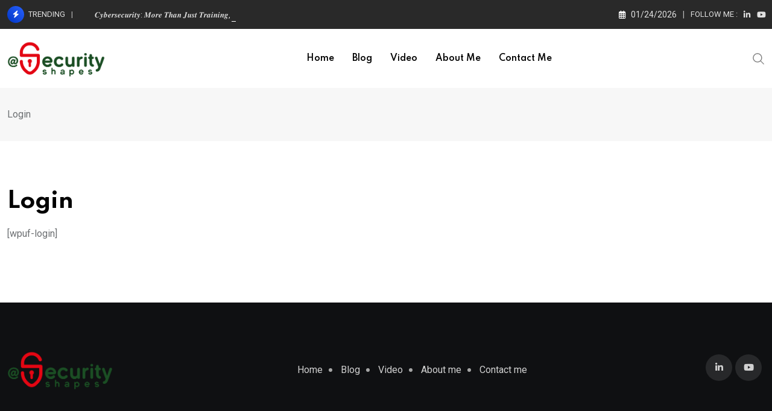

--- FILE ---
content_type: text/html; charset=UTF-8
request_url: https://cybershapes.com/login/
body_size: 10426
content:
<!doctype html><html lang="en-US" data-theme="light-mode"><head><meta charset="UTF-8"><link rel="preconnect" href="https://fonts.gstatic.com/" crossorigin /><meta name="viewport" content="width=device-width, initial-scale=1.0"><link rel="profile" href="https://gmpg.org/xfn/11" /><meta name='robots' content='index, follow, max-image-preview:large, max-snippet:-1, max-video-preview:-1' />
<noscript><style>#preloader{display:none;}</style></noscript><title>Login - cybershapes</title><link rel="canonical" href="https://cybershapes.com/login/" /><meta property="og:locale" content="en_US" /><meta property="og:type" content="article" /><meta property="og:title" content="Login - cybershapes" /><meta property="og:description" content="[wpuf-login]" /><meta property="og:url" content="https://cybershapes.com/login/" /><meta property="og:site_name" content="cybershapes" /><meta property="article:modified_time" content="2022-01-10T05:46:15+00:00" /><meta property="og:image" content="https://cybershapes.com/wp-content/uploads/2024/01/Logo-Security-shapes-Dec-2023-A4-1.png" /><meta property="og:image:width" content="8192" /><meta property="og:image:height" content="5789" /><meta property="og:image:type" content="image/png" /><meta name="twitter:card" content="summary_large_image" /> <script type="application/ld+json" class="yoast-schema-graph">{"@context":"https://schema.org","@graph":[{"@type":"WebPage","@id":"https://cybershapes.com/login/","url":"https://cybershapes.com/login/","name":"Login - cybershapes","isPartOf":{"@id":"https://cybershapes.com/#website"},"datePublished":"2022-01-10T05:46:14+00:00","dateModified":"2022-01-10T05:46:15+00:00","breadcrumb":{"@id":"https://cybershapes.com/login/#breadcrumb"},"inLanguage":"en-US","potentialAction":[{"@type":"ReadAction","target":["https://cybershapes.com/login/"]}]},{"@type":"BreadcrumbList","@id":"https://cybershapes.com/login/#breadcrumb","itemListElement":[{"@type":"ListItem","position":1,"name":"Home","item":"https://cybershapes.com/"},{"@type":"ListItem","position":2,"name":"Login"}]},{"@type":"WebSite","@id":"https://cybershapes.com/#website","url":"https://cybershapes.com/","name":"cybershapes","description":"","publisher":{"@id":"https://cybershapes.com/#organization"},"potentialAction":[{"@type":"SearchAction","target":{"@type":"EntryPoint","urlTemplate":"https://cybershapes.com/?s={search_term_string}"},"query-input":{"@type":"PropertyValueSpecification","valueRequired":true,"valueName":"search_term_string"}}],"inLanguage":"en-US"},{"@type":"Organization","@id":"https://cybershapes.com/#organization","name":"cybershapes","url":"https://cybershapes.com/","logo":{"@type":"ImageObject","inLanguage":"en-US","@id":"https://cybershapes.com/#/schema/logo/image/","url":"///wp-content/uploads/2024/01/cropped-Logo-Security-shapes-Dec-2023-A4.png","contentUrl":"///wp-content/uploads/2024/01/cropped-Logo-Security-shapes-Dec-2023-A4.png","width":512,"height":512,"caption":"cybershapes"},"image":{"@id":"https://cybershapes.com/#/schema/logo/image/"}}]}</script> <link rel='dns-prefetch' href='//www.googletagmanager.com' /><link rel='dns-prefetch' href='//fonts.googleapis.com' /><link rel="alternate" type="application/rss+xml" title="cybershapes &raquo; Feed" href="https://cybershapes.com/feed/" /><link rel="alternate" type="application/rss+xml" title="cybershapes &raquo; Comments Feed" href="https://cybershapes.com/comments/feed/" /> <script src="[data-uri]" defer></script><script data-optimized="1" src="https://cybershapes.com/wp-content/plugins/litespeed-cache/assets/js/webfontloader.min.js" defer></script><link data-optimized="2" rel="stylesheet" href="https://cybershapes.com/wp-content/litespeed/css/0c5f654dae46854493b8b94647f748d9.css?ver=1c2fe" /> <script type="text/javascript" src="https://cybershapes.com/wp-includes/js/jquery/jquery.min.js" id="jquery-core-js"></script>  <script type="text/javascript" src="https://www.googletagmanager.com/gtag/js?id=GT-WPLHXBJX" id="google_gtagjs-js" defer data-deferred="1"></script> <script type="text/javascript" id="google_gtagjs-js-after" src="[data-uri]" defer></script> <link rel="https://api.w.org/" href="https://cybershapes.com/wp-json/" /><link rel="alternate" title="JSON" type="application/json" href="https://cybershapes.com/wp-json/wp/v2/pages/6728" /><link rel="EditURI" type="application/rsd+xml" title="RSD" href="https://cybershapes.com/xmlrpc.php?rsd" /><meta name="generator" content="WordPress 6.7.4" /><link rel='shortlink' href='https://cybershapes.com/?p=6728' /><link rel="alternate" title="oEmbed (JSON)" type="application/json+oembed" href="https://cybershapes.com/wp-json/oembed/1.0/embed?url=https%3A%2F%2Fcybershapes.com%2Flogin%2F" /><link rel="alternate" title="oEmbed (XML)" type="text/xml+oembed" href="https://cybershapes.com/wp-json/oembed/1.0/embed?url=https%3A%2F%2Fcybershapes.com%2Flogin%2F&#038;format=xml" /><meta name="generator" content="Site Kit by Google 1.125.0" /><meta name="generator" content="Elementor 3.33.4; features: additional_custom_breakpoints; settings: css_print_method-internal, google_font-enabled, font_display-auto"><link rel="icon" href="https://cybershapes.com/wp-content/uploads/2024/01/cropped-Logo-Security-shapes-Dec-2023-A4-scaled-1-32x32.jpg" sizes="32x32" /><link rel="icon" href="https://cybershapes.com/wp-content/uploads/2024/01/cropped-Logo-Security-shapes-Dec-2023-A4-scaled-1-192x192.jpg" sizes="192x192" /><link rel="apple-touch-icon" href="https://cybershapes.com/wp-content/uploads/2024/01/cropped-Logo-Security-shapes-Dec-2023-A4-scaled-1-180x180.jpg" /><meta name="msapplication-TileImage" content="https://cybershapes.com/wp-content/uploads/2024/01/cropped-Logo-Security-shapes-Dec-2023-A4-scaled-1-270x270.jpg" /></head><body class="page-template-default page page-id-6728 wp-embed-responsive sticky-header header-style-1 footer-style-7 has-topbar topbar-style-1 no-sidebar right-sidebar product-grid-view elementor-default elementor-kit-224"><div id="page" class="site">
<a class="skip-link screen-reader-text" href="#content">Skip to content</a><header id="masthead" class="site-header"><div id="header-1" class="header-area"><div id="tophead" class="header-top-bar align-items-center"><div class="container"><div class="top-bar-wrap"><div class="rt-news-ticker-holder">
<i class="fas fa-bolt icon"></i><ul id="rt-js-news" class="js-hidden"><li class="news-item"><a href="https://cybershapes.com/%f0%9d%91%aa%f0%9d%92%9a%f0%9d%92%83%f0%9d%92%86%f0%9d%92%93%f0%9d%92%94%f0%9d%92%86%f0%9d%92%84%f0%9d%92%96%f0%9d%92%93%f0%9d%92%8a%f0%9d%92%95%f0%9d%92%9a-%f0%9d%91%b4%f0%9d%92%90%f0%9d%92%93/">𝑪𝒚𝒃𝒆𝒓𝒔𝒆𝒄𝒖𝒓𝒊𝒕𝒚: 𝑴𝒐𝒓𝒆 𝑻𝒉𝒂𝒏 𝑱𝒖𝒔𝒕 𝑻𝒓𝒂𝒊𝒏𝒊𝒏𝒈, 𝑰𝒕&#8217;𝒔 𝒂 𝑳𝒊𝒇𝒆 𝑺𝒌𝒊𝒍𝒍</a></li><li class="news-item"><a href="https://cybershapes.com/%f0%9d%90%80-%f0%9d%90%86%f0%9d%90%a5%f0%9d%90%a8%f0%9d%90%9b%f0%9d%90%9a%f0%9d%90%a5-%f0%9d%90%8c%f0%9d%90%a2%f0%9d%90%a5%f0%9d%90%9e%f0%9d%90%ac%f0%9d%90%ad%f0%9d%90%a8%f0%9d%90%a7%f0%9d%90%9e/">𝐀 𝐆𝐥𝐨𝐛𝐚𝐥 𝐌𝐢𝐥𝐞𝐬𝐭𝐨𝐧𝐞 𝐭𝐨 𝐂𝐞𝐥𝐞𝐛𝐫𝐚𝐭𝐞!</a></li><li class="news-item"><a href="https://cybershapes.com/%f0%9d%91%ab%f0%9d%92%8a%f0%9d%92%85-%f0%9d%92%9a%f0%9d%92%90%f0%9d%92%96-%f0%9d%92%8c%f0%9d%92%8f%f0%9d%92%90%f0%9d%92%98/">𝑫𝒊𝒅 𝒚𝒐𝒖 𝒌𝒏𝒐𝒘 </a></li><li class="news-item"><a href="https://cybershapes.com/cyber-girl-africa-2024-an-experience-that-fills-the-heart/">Cyber Girl Africa 2024: An Experience That Fills the Heart</a></li><li class="news-item"><a href="https://cybershapes.com/%f0%9d%90%96%f0%9d%90%a1%f0%9d%90%9a%f0%9d%90%ad-%f0%9d%90%87%f0%9d%90%9a%f0%9d%90%a9%f0%9d%90%a9%f0%9d%90%9e%f0%9d%90%a7%f0%9d%90%ac-%f0%9d%90%96%f0%9d%90%a1%f0%9d%90%9e%f0%9d%90%a7-%f0%9d%90%98/">𝐖𝐡𝐚𝐭 𝐇𝐚𝐩𝐩𝐞𝐧𝐬 𝐖𝐡𝐞𝐧 𝐘𝐨𝐮 𝐂𝐚𝐧&#8217;𝐭 𝐒𝐞𝐞 𝐭𝐡𝐞 𝐑𝐢𝐬𝐤𝐬?</a></li></ul></div><div class="tophead-right"><div class="topbar-date"><i class="far fa-calendar-alt icon"></i>01/24/2026</div><div class="social-label">
Follow Me :</div><ul class="tophead-social"><li><a target="_blank" href="https://www.linkedin.com/in/btissam-laaouina-cybersecurity/"><i class="fab fa-linkedin-in"></i></a></li><li><a target="_blank" href="https://www.youtube.com/@security-shapes"><i class="fab fa-youtube"></i></a></li></ul></div></div></div></div><div id="sticky-placeholder"></div><div class="header-menu" id="header-menu"><div class="container"><div class="menu-full-wrap"><div class="site-branding">
<a class="dark-logo" href="https://cybershapes.com/"><img data-lazyloaded="1" src="[data-uri]" width="5625" height="2053" data-src="https://cybershapes.com/wp-content/uploads/2024/01/Logo-Security-shapes-Dec-2023-A4-2.png" class="attachment-full size-full" alt="" data-srcset="https://cybershapes.com/wp-content/uploads/2024/01/Logo-Security-shapes-Dec-2023-A4-2.png 5625w, https://cybershapes.com/wp-content/uploads/2024/01/Logo-Security-shapes-Dec-2023-A4-2-300x109.png 300w, https://cybershapes.com/wp-content/uploads/2024/01/Logo-Security-shapes-Dec-2023-A4-2-1024x374.png 1024w, https://cybershapes.com/wp-content/uploads/2024/01/Logo-Security-shapes-Dec-2023-A4-2-768x280.png 768w, https://cybershapes.com/wp-content/uploads/2024/01/Logo-Security-shapes-Dec-2023-A4-2-1536x561.png 1536w, https://cybershapes.com/wp-content/uploads/2024/01/Logo-Security-shapes-Dec-2023-A4-2-2048x747.png 2048w, https://cybershapes.com/wp-content/uploads/2024/01/Logo-Security-shapes-Dec-2023-A4-2-155x57.png 155w" /><noscript><img width="5625" height="2053" src="https://cybershapes.com/wp-content/uploads/2024/01/Logo-Security-shapes-Dec-2023-A4-2.png" class="attachment-full size-full" alt="" srcset="https://cybershapes.com/wp-content/uploads/2024/01/Logo-Security-shapes-Dec-2023-A4-2.png 5625w, https://cybershapes.com/wp-content/uploads/2024/01/Logo-Security-shapes-Dec-2023-A4-2-300x109.png 300w, https://cybershapes.com/wp-content/uploads/2024/01/Logo-Security-shapes-Dec-2023-A4-2-1024x374.png 1024w, https://cybershapes.com/wp-content/uploads/2024/01/Logo-Security-shapes-Dec-2023-A4-2-768x280.png 768w, https://cybershapes.com/wp-content/uploads/2024/01/Logo-Security-shapes-Dec-2023-A4-2-1536x561.png 1536w, https://cybershapes.com/wp-content/uploads/2024/01/Logo-Security-shapes-Dec-2023-A4-2-2048x747.png 2048w, https://cybershapes.com/wp-content/uploads/2024/01/Logo-Security-shapes-Dec-2023-A4-2-155x57.png 155w" /></noscript></a>
<a class="light-logo" href="https://cybershapes.com/">cybershapes</a></div><div class="menu-wrap"><div id="site-navigation" class="main-navigation"><nav class="menu-primary-menu-container"><ul id="menu-primary-menu" class="menu"><li id="menu-item-9883" class="menu-item menu-item-type-post_type menu-item-object-page menu-item-home menu-item-9883"><a href="https://cybershapes.com/">Home</a></li><li id="menu-item-10945" class="menu-item menu-item-type-post_type menu-item-object-page menu-item-10945"><a href="https://cybershapes.com/blog/">Blog</a></li><li id="menu-item-10650" class="menu-item menu-item-type-post_type menu-item-object-page menu-item-10650"><a href="https://cybershapes.com/video/">Video</a></li><li id="menu-item-9993" class="menu-item menu-item-type-post_type menu-item-object-page menu-item-9993"><a href="https://cybershapes.com/about-me/">About me</a></li><li id="menu-item-10015" class="menu-item menu-item-type-post_type menu-item-object-page menu-item-10015"><a href="https://cybershapes.com/contact/">Contact me</a></li></ul></nav></div></div><div class="header-icon-area"><div class="search-icon">
<a href="#header-search" title="Search">
<svg width="20" height="20" viewBox="0 0 18 18" fill="none" xmlns="http://www.w3.org/2000/svg">
<path d="M17.1249 16.2411L12.4049 11.5211C13.5391 10.1595 14.1047 8.41291 13.9841 6.64483C13.8634 4.87675 13.0657 3.22326 11.7569 2.02834C10.4482 0.833415 8.7291 0.189061 6.95736 0.229318C5.18562 0.269575 3.49761 0.991344 2.24448 2.24448C0.991344 3.49761 0.269575 5.18562 0.229318 6.95736C0.189061 8.7291 0.833415 10.4482 2.02834 11.7569C3.22326 13.0657 4.87675 13.8634 6.64483 13.9841C8.41291 14.1047 10.1595 13.5391 11.5211 12.4049L16.2411 17.1249L17.1249 16.2411ZM1.49989 7.12489C1.49989 6.01237 1.82979 4.92483 2.44787 3.99981C3.06596 3.07478 3.94446 2.35381 4.97229 1.92807C6.00013 1.50232 7.13113 1.39093 8.22227 1.60797C9.31342 1.82501 10.3157 2.36074 11.1024 3.14741C11.889 3.93408 12.4248 4.93636 12.6418 6.02751C12.8588 7.11865 12.7475 8.24965 12.3217 9.27748C11.896 10.3053 11.175 11.1838 10.25 11.8019C9.32495 12.42 8.23741 12.7499 7.12489 12.7499C5.63355 12.7482 4.20377 12.1551 3.14924 11.1005C2.09471 10.046 1.50154 8.61622 1.49989 7.12489Z" fill="currentColor"/></svg>	</a></div></div></div></div></div></div></header><div class="rt-header-menu mean-container" id="meanmenu"><div class="mobile-mene-bar"><div class="mean-bar">
<span class="sidebarBtn ">
<span class="bar"></span>
<span class="bar"></span>
<span class="bar"></span>
<span class="bar"></span>
</span>
<a class="mobile-logo" href="https://cybershapes.com/"><img data-lazyloaded="1" src="[data-uri]" width="5625" height="2053" data-src="https://cybershapes.com/wp-content/uploads/2024/01/Logo-Security-shapes-Dec-2023-A4-2.png" class="attachment-full size-full" alt="" data-srcset="https://cybershapes.com/wp-content/uploads/2024/01/Logo-Security-shapes-Dec-2023-A4-2.png 5625w, https://cybershapes.com/wp-content/uploads/2024/01/Logo-Security-shapes-Dec-2023-A4-2-300x109.png 300w, https://cybershapes.com/wp-content/uploads/2024/01/Logo-Security-shapes-Dec-2023-A4-2-1024x374.png 1024w, https://cybershapes.com/wp-content/uploads/2024/01/Logo-Security-shapes-Dec-2023-A4-2-768x280.png 768w, https://cybershapes.com/wp-content/uploads/2024/01/Logo-Security-shapes-Dec-2023-A4-2-1536x561.png 1536w, https://cybershapes.com/wp-content/uploads/2024/01/Logo-Security-shapes-Dec-2023-A4-2-2048x747.png 2048w, https://cybershapes.com/wp-content/uploads/2024/01/Logo-Security-shapes-Dec-2023-A4-2-155x57.png 155w" /><noscript><img width="5625" height="2053" src="https://cybershapes.com/wp-content/uploads/2024/01/Logo-Security-shapes-Dec-2023-A4-2.png" class="attachment-full size-full" alt="" srcset="https://cybershapes.com/wp-content/uploads/2024/01/Logo-Security-shapes-Dec-2023-A4-2.png 5625w, https://cybershapes.com/wp-content/uploads/2024/01/Logo-Security-shapes-Dec-2023-A4-2-300x109.png 300w, https://cybershapes.com/wp-content/uploads/2024/01/Logo-Security-shapes-Dec-2023-A4-2-1024x374.png 1024w, https://cybershapes.com/wp-content/uploads/2024/01/Logo-Security-shapes-Dec-2023-A4-2-768x280.png 768w, https://cybershapes.com/wp-content/uploads/2024/01/Logo-Security-shapes-Dec-2023-A4-2-1536x561.png 1536w, https://cybershapes.com/wp-content/uploads/2024/01/Logo-Security-shapes-Dec-2023-A4-2-2048x747.png 2048w, https://cybershapes.com/wp-content/uploads/2024/01/Logo-Security-shapes-Dec-2023-A4-2-155x57.png 155w" /></noscript></a></div><div class="rt-slide-nav"><div class="offscreen-navigation"><nav class="menu-primary-menu-container"><ul id="menu-primary-menu-1" class="menu"><li class="menu-item menu-item-type-post_type menu-item-object-page menu-item-home menu-item-9883"><a href="https://cybershapes.com/">Home</a></li><li class="menu-item menu-item-type-post_type menu-item-object-page menu-item-10945"><a href="https://cybershapes.com/blog/">Blog</a></li><li class="menu-item menu-item-type-post_type menu-item-object-page menu-item-10650"><a href="https://cybershapes.com/video/">Video</a></li><li class="menu-item menu-item-type-post_type menu-item-object-page menu-item-9993"><a href="https://cybershapes.com/about-me/">About me</a></li><li class="menu-item menu-item-type-post_type menu-item-object-page menu-item-10015"><a href="https://cybershapes.com/contact/">Contact me</a></li></ul></nav></div></div></div></div><div id="header-search" class="header-search">
<button type="button" class="close">×</button><form role="search" method="get" class="header-search-form" action="https://cybershapes.com/">
<input type="search" value="" name="s" placeholder="Type your search........">
<button type="submit" class="search-btn"><svg width="20" height="20" viewBox="0 0 18 18" fill="none" xmlns="http://www.w3.org/2000/svg">
<path d="M17.1249 16.2411L12.4049 11.5211C13.5391 10.1595 14.1047 8.41291 13.9841 6.64483C13.8634 4.87675 13.0657 3.22326 11.7569 2.02834C10.4482 0.833415 8.7291 0.189061 6.95736 0.229318C5.18562 0.269575 3.49761 0.991344 2.24448 2.24448C0.991344 3.49761 0.269575 5.18562 0.229318 6.95736C0.189061 8.7291 0.833415 10.4482 2.02834 11.7569C3.22326 13.0657 4.87675 13.8634 6.64483 13.9841C8.41291 14.1047 10.1595 13.5391 11.5211 12.4049L16.2411 17.1249L17.1249 16.2411ZM1.49989 7.12489C1.49989 6.01237 1.82979 4.92483 2.44787 3.99981C3.06596 3.07478 3.94446 2.35381 4.97229 1.92807C6.00013 1.50232 7.13113 1.39093 8.22227 1.60797C9.31342 1.82501 10.3157 2.36074 11.1024 3.14741C11.889 3.93408 12.4248 4.93636 12.6418 6.02751C12.8588 7.11865 12.7475 8.24965 12.3217 9.27748C11.896 10.3053 11.175 11.1838 10.25 11.8019C9.32495 12.42 8.23741 12.7499 7.12489 12.7499C5.63355 12.7482 4.20377 12.1551 3.14924 11.1005C2.09471 10.046 1.50154 8.61622 1.49989 7.12489Z" fill="currentColor"/></svg></button></form></div><div id="content" class="site-content"><div class="entry-banner"><div class="container"><div class="entry-banner-content">
Login</div></div></div><div id="primary" class="content-area"><div class="container"><div class="row"><div class="col-sm-12 col-12"><main id="main" class="site-main"><article id="post-6728" class="post-6728 page type-page status-publish hentry"><div class="entry-content"><h1 class="entry-title">Login</h1><p>[wpuf-login]</p><div class="xs_social_share_widget xs_share_url after_content 		main_content  wslu-style-1 wslu-share-box-shaped wslu-fill-colored wslu-none wslu-share-horizontal wslu-theme-font-no wslu-main_content"><ul></ul></div></div></article></main></div></div></div></div></div><div class="scroll-wrap">
<svg
class="scroll-circle svg-content"
width="100%"
height="100%"
viewBox="-1 -1 102 102"
>
<path d="M50,1 a49,49 0 0,1 0,98 a49,49 0 0,1 0,-98" />
</svg></div><footer class="no-sticky"><div id="footer-7" class="footer-area"><div class="footer-top-area " style="background:#0f1012"><div class="container"><div class="footer-logo-area"><div class="footer-logo"><a class="light-logo" href="https://cybershapes.com/"><img data-lazyloaded="1" src="[data-uri]" width="5625" height="2053" data-src="https://cybershapes.com/wp-content/uploads/2024/01/Logo-Security-shapes-Dec-2023-A4-2.png" class="attachment-full size-full" alt="" data-srcset="https://cybershapes.com/wp-content/uploads/2024/01/Logo-Security-shapes-Dec-2023-A4-2.png 5625w, https://cybershapes.com/wp-content/uploads/2024/01/Logo-Security-shapes-Dec-2023-A4-2-300x109.png 300w, https://cybershapes.com/wp-content/uploads/2024/01/Logo-Security-shapes-Dec-2023-A4-2-1024x374.png 1024w, https://cybershapes.com/wp-content/uploads/2024/01/Logo-Security-shapes-Dec-2023-A4-2-768x280.png 768w, https://cybershapes.com/wp-content/uploads/2024/01/Logo-Security-shapes-Dec-2023-A4-2-1536x561.png 1536w, https://cybershapes.com/wp-content/uploads/2024/01/Logo-Security-shapes-Dec-2023-A4-2-2048x747.png 2048w, https://cybershapes.com/wp-content/uploads/2024/01/Logo-Security-shapes-Dec-2023-A4-2-155x57.png 155w" /><noscript><img width="5625" height="2053" src="https://cybershapes.com/wp-content/uploads/2024/01/Logo-Security-shapes-Dec-2023-A4-2.png" class="attachment-full size-full" alt="" srcset="https://cybershapes.com/wp-content/uploads/2024/01/Logo-Security-shapes-Dec-2023-A4-2.png 5625w, https://cybershapes.com/wp-content/uploads/2024/01/Logo-Security-shapes-Dec-2023-A4-2-300x109.png 300w, https://cybershapes.com/wp-content/uploads/2024/01/Logo-Security-shapes-Dec-2023-A4-2-1024x374.png 1024w, https://cybershapes.com/wp-content/uploads/2024/01/Logo-Security-shapes-Dec-2023-A4-2-768x280.png 768w, https://cybershapes.com/wp-content/uploads/2024/01/Logo-Security-shapes-Dec-2023-A4-2-1536x561.png 1536w, https://cybershapes.com/wp-content/uploads/2024/01/Logo-Security-shapes-Dec-2023-A4-2-2048x747.png 2048w, https://cybershapes.com/wp-content/uploads/2024/01/Logo-Security-shapes-Dec-2023-A4-2-155x57.png 155w" /></noscript></a></div><div id="nav_menu-3" class="widget widget_nav_menu"><div class="menu-primary-menu-container"><ul id="menu-primary-menu-2" class="menu"><li class="menu-item menu-item-type-post_type menu-item-object-page menu-item-home menu-item-9883"><a href="https://cybershapes.com/">Home</a></li><li class="menu-item menu-item-type-post_type menu-item-object-page menu-item-10945"><a href="https://cybershapes.com/blog/">Blog</a></li><li class="menu-item menu-item-type-post_type menu-item-object-page menu-item-10650"><a href="https://cybershapes.com/video/">Video</a></li><li class="menu-item menu-item-type-post_type menu-item-object-page menu-item-9993"><a href="https://cybershapes.com/about-me/">About me</a></li><li class="menu-item menu-item-type-post_type menu-item-object-page menu-item-10015"><a href="https://cybershapes.com/contact/">Contact me</a></li></ul></div></div><ul class="footer-social"><li><a target="_blank" href="https://www.linkedin.com/in/btissam-laaouina-cybersecurity/"><i class="fab fa-linkedin-in"></i></a></li><li><a target="_blank" href="https://www.youtube.com/@security-shapes"><i class="fab fa-youtube"></i></a></li></ul></div></div></div></div></footer></div> <script data-no-optimize="1">window.lazyLoadOptions=Object.assign({},{threshold:300},window.lazyLoadOptions||{});!function(t,e){"object"==typeof exports&&"undefined"!=typeof module?module.exports=e():"function"==typeof define&&define.amd?define(e):(t="undefined"!=typeof globalThis?globalThis:t||self).LazyLoad=e()}(this,function(){"use strict";function e(){return(e=Object.assign||function(t){for(var e=1;e<arguments.length;e++){var n,a=arguments[e];for(n in a)Object.prototype.hasOwnProperty.call(a,n)&&(t[n]=a[n])}return t}).apply(this,arguments)}function o(t){return e({},at,t)}function l(t,e){return t.getAttribute(gt+e)}function c(t){return l(t,vt)}function s(t,e){return function(t,e,n){e=gt+e;null!==n?t.setAttribute(e,n):t.removeAttribute(e)}(t,vt,e)}function i(t){return s(t,null),0}function r(t){return null===c(t)}function u(t){return c(t)===_t}function d(t,e,n,a){t&&(void 0===a?void 0===n?t(e):t(e,n):t(e,n,a))}function f(t,e){et?t.classList.add(e):t.className+=(t.className?" ":"")+e}function _(t,e){et?t.classList.remove(e):t.className=t.className.replace(new RegExp("(^|\\s+)"+e+"(\\s+|$)")," ").replace(/^\s+/,"").replace(/\s+$/,"")}function g(t){return t.llTempImage}function v(t,e){!e||(e=e._observer)&&e.unobserve(t)}function b(t,e){t&&(t.loadingCount+=e)}function p(t,e){t&&(t.toLoadCount=e)}function n(t){for(var e,n=[],a=0;e=t.children[a];a+=1)"SOURCE"===e.tagName&&n.push(e);return n}function h(t,e){(t=t.parentNode)&&"PICTURE"===t.tagName&&n(t).forEach(e)}function a(t,e){n(t).forEach(e)}function m(t){return!!t[lt]}function E(t){return t[lt]}function I(t){return delete t[lt]}function y(e,t){var n;m(e)||(n={},t.forEach(function(t){n[t]=e.getAttribute(t)}),e[lt]=n)}function L(a,t){var o;m(a)&&(o=E(a),t.forEach(function(t){var e,n;e=a,(t=o[n=t])?e.setAttribute(n,t):e.removeAttribute(n)}))}function k(t,e,n){f(t,e.class_loading),s(t,st),n&&(b(n,1),d(e.callback_loading,t,n))}function A(t,e,n){n&&t.setAttribute(e,n)}function O(t,e){A(t,rt,l(t,e.data_sizes)),A(t,it,l(t,e.data_srcset)),A(t,ot,l(t,e.data_src))}function w(t,e,n){var a=l(t,e.data_bg_multi),o=l(t,e.data_bg_multi_hidpi);(a=nt&&o?o:a)&&(t.style.backgroundImage=a,n=n,f(t=t,(e=e).class_applied),s(t,dt),n&&(e.unobserve_completed&&v(t,e),d(e.callback_applied,t,n)))}function x(t,e){!e||0<e.loadingCount||0<e.toLoadCount||d(t.callback_finish,e)}function M(t,e,n){t.addEventListener(e,n),t.llEvLisnrs[e]=n}function N(t){return!!t.llEvLisnrs}function z(t){if(N(t)){var e,n,a=t.llEvLisnrs;for(e in a){var o=a[e];n=e,o=o,t.removeEventListener(n,o)}delete t.llEvLisnrs}}function C(t,e,n){var a;delete t.llTempImage,b(n,-1),(a=n)&&--a.toLoadCount,_(t,e.class_loading),e.unobserve_completed&&v(t,n)}function R(i,r,c){var l=g(i)||i;N(l)||function(t,e,n){N(t)||(t.llEvLisnrs={});var a="VIDEO"===t.tagName?"loadeddata":"load";M(t,a,e),M(t,"error",n)}(l,function(t){var e,n,a,o;n=r,a=c,o=u(e=i),C(e,n,a),f(e,n.class_loaded),s(e,ut),d(n.callback_loaded,e,a),o||x(n,a),z(l)},function(t){var e,n,a,o;n=r,a=c,o=u(e=i),C(e,n,a),f(e,n.class_error),s(e,ft),d(n.callback_error,e,a),o||x(n,a),z(l)})}function T(t,e,n){var a,o,i,r,c;t.llTempImage=document.createElement("IMG"),R(t,e,n),m(c=t)||(c[lt]={backgroundImage:c.style.backgroundImage}),i=n,r=l(a=t,(o=e).data_bg),c=l(a,o.data_bg_hidpi),(r=nt&&c?c:r)&&(a.style.backgroundImage='url("'.concat(r,'")'),g(a).setAttribute(ot,r),k(a,o,i)),w(t,e,n)}function G(t,e,n){var a;R(t,e,n),a=e,e=n,(t=Et[(n=t).tagName])&&(t(n,a),k(n,a,e))}function D(t,e,n){var a;a=t,(-1<It.indexOf(a.tagName)?G:T)(t,e,n)}function S(t,e,n){var a;t.setAttribute("loading","lazy"),R(t,e,n),a=e,(e=Et[(n=t).tagName])&&e(n,a),s(t,_t)}function V(t){t.removeAttribute(ot),t.removeAttribute(it),t.removeAttribute(rt)}function j(t){h(t,function(t){L(t,mt)}),L(t,mt)}function F(t){var e;(e=yt[t.tagName])?e(t):m(e=t)&&(t=E(e),e.style.backgroundImage=t.backgroundImage)}function P(t,e){var n;F(t),n=e,r(e=t)||u(e)||(_(e,n.class_entered),_(e,n.class_exited),_(e,n.class_applied),_(e,n.class_loading),_(e,n.class_loaded),_(e,n.class_error)),i(t),I(t)}function U(t,e,n,a){var o;n.cancel_on_exit&&(c(t)!==st||"IMG"===t.tagName&&(z(t),h(o=t,function(t){V(t)}),V(o),j(t),_(t,n.class_loading),b(a,-1),i(t),d(n.callback_cancel,t,e,a)))}function $(t,e,n,a){var o,i,r=(i=t,0<=bt.indexOf(c(i)));s(t,"entered"),f(t,n.class_entered),_(t,n.class_exited),o=t,i=a,n.unobserve_entered&&v(o,i),d(n.callback_enter,t,e,a),r||D(t,n,a)}function q(t){return t.use_native&&"loading"in HTMLImageElement.prototype}function H(t,o,i){t.forEach(function(t){return(a=t).isIntersecting||0<a.intersectionRatio?$(t.target,t,o,i):(e=t.target,n=t,a=o,t=i,void(r(e)||(f(e,a.class_exited),U(e,n,a,t),d(a.callback_exit,e,n,t))));var e,n,a})}function B(e,n){var t;tt&&!q(e)&&(n._observer=new IntersectionObserver(function(t){H(t,e,n)},{root:(t=e).container===document?null:t.container,rootMargin:t.thresholds||t.threshold+"px"}))}function J(t){return Array.prototype.slice.call(t)}function K(t){return t.container.querySelectorAll(t.elements_selector)}function Q(t){return c(t)===ft}function W(t,e){return e=t||K(e),J(e).filter(r)}function X(e,t){var n;(n=K(e),J(n).filter(Q)).forEach(function(t){_(t,e.class_error),i(t)}),t.update()}function t(t,e){var n,a,t=o(t);this._settings=t,this.loadingCount=0,B(t,this),n=t,a=this,Y&&window.addEventListener("online",function(){X(n,a)}),this.update(e)}var Y="undefined"!=typeof window,Z=Y&&!("onscroll"in window)||"undefined"!=typeof navigator&&/(gle|ing|ro)bot|crawl|spider/i.test(navigator.userAgent),tt=Y&&"IntersectionObserver"in window,et=Y&&"classList"in document.createElement("p"),nt=Y&&1<window.devicePixelRatio,at={elements_selector:".lazy",container:Z||Y?document:null,threshold:300,thresholds:null,data_src:"src",data_srcset:"srcset",data_sizes:"sizes",data_bg:"bg",data_bg_hidpi:"bg-hidpi",data_bg_multi:"bg-multi",data_bg_multi_hidpi:"bg-multi-hidpi",data_poster:"poster",class_applied:"applied",class_loading:"litespeed-loading",class_loaded:"litespeed-loaded",class_error:"error",class_entered:"entered",class_exited:"exited",unobserve_completed:!0,unobserve_entered:!1,cancel_on_exit:!0,callback_enter:null,callback_exit:null,callback_applied:null,callback_loading:null,callback_loaded:null,callback_error:null,callback_finish:null,callback_cancel:null,use_native:!1},ot="src",it="srcset",rt="sizes",ct="poster",lt="llOriginalAttrs",st="loading",ut="loaded",dt="applied",ft="error",_t="native",gt="data-",vt="ll-status",bt=[st,ut,dt,ft],pt=[ot],ht=[ot,ct],mt=[ot,it,rt],Et={IMG:function(t,e){h(t,function(t){y(t,mt),O(t,e)}),y(t,mt),O(t,e)},IFRAME:function(t,e){y(t,pt),A(t,ot,l(t,e.data_src))},VIDEO:function(t,e){a(t,function(t){y(t,pt),A(t,ot,l(t,e.data_src))}),y(t,ht),A(t,ct,l(t,e.data_poster)),A(t,ot,l(t,e.data_src)),t.load()}},It=["IMG","IFRAME","VIDEO"],yt={IMG:j,IFRAME:function(t){L(t,pt)},VIDEO:function(t){a(t,function(t){L(t,pt)}),L(t,ht),t.load()}},Lt=["IMG","IFRAME","VIDEO"];return t.prototype={update:function(t){var e,n,a,o=this._settings,i=W(t,o);{if(p(this,i.length),!Z&&tt)return q(o)?(e=o,n=this,i.forEach(function(t){-1!==Lt.indexOf(t.tagName)&&S(t,e,n)}),void p(n,0)):(t=this._observer,o=i,t.disconnect(),a=t,void o.forEach(function(t){a.observe(t)}));this.loadAll(i)}},destroy:function(){this._observer&&this._observer.disconnect(),K(this._settings).forEach(function(t){I(t)}),delete this._observer,delete this._settings,delete this.loadingCount,delete this.toLoadCount},loadAll:function(t){var e=this,n=this._settings;W(t,n).forEach(function(t){v(t,e),D(t,n,e)})},restoreAll:function(){var e=this._settings;K(e).forEach(function(t){P(t,e)})}},t.load=function(t,e){e=o(e);D(t,e)},t.resetStatus=function(t){i(t)},t}),function(t,e){"use strict";function n(){e.body.classList.add("litespeed_lazyloaded")}function a(){console.log("[LiteSpeed] Start Lazy Load"),o=new LazyLoad(Object.assign({},t.lazyLoadOptions||{},{elements_selector:"[data-lazyloaded]",callback_finish:n})),i=function(){o.update()},t.MutationObserver&&new MutationObserver(i).observe(e.documentElement,{childList:!0,subtree:!0,attributes:!0})}var o,i;t.addEventListener?t.addEventListener("load",a,!1):t.attachEvent("onload",a)}(window,document);</script><script data-optimized="1" src="https://cybershapes.com/wp-content/litespeed/js/a392a9a3ce7ba80e05bdc719c33b80f2.js?ver=1c2fe" defer></script></body></html>
<!-- Page optimized by LiteSpeed Cache @2026-01-24 22:04:13 -->

<!-- Page cached by LiteSpeed Cache 7.6.2 on 2026-01-24 22:04:13 -->